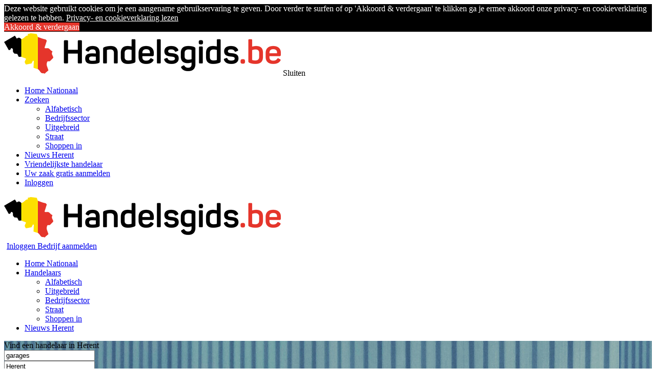

--- FILE ---
content_type: text/html; charset=utf-8
request_url: https://www.handelsgids.be/sector/herent/garages/
body_size: 8279
content:
<!DOCTYPE html>
<html lang="nl-BE" dir="ltr">
<head>
    <meta charset="UTF-8">
                <script src="https://analytics.ahrefs.com/analytics.js" data-key="E2Mu7xwjNV39K/ST8czLqw" async></script>
            <script>(function(w,d,s,l,i){w[l]=w[l]||[];w[l].push({'gtm.start':
            new Date().getTime(),event:'gtm.js'});var f=d.getElementsByTagName(s)[0],
            j=d.createElement(s),dl=l!='dataLayer'?'&l='+l:'';j.async=true;j.src=
            'https://www.googletagmanager.com/gtm.js?id='+i+dl;f.parentNode.insertBefore(j,f);
            })(window,document,'script','dataLayer','GTM-W3WTQR');</script>
            <title>Garages in Herent (november 2025)</title>
            <meta http-equiv="content-type" content="text/html; charset=utf-8" />
            <meta http-equiv="content-language" content="nl" />
            <meta name="description" content="" />
            <meta name="keywords" content="auto's - tweedehands, garages, auto's - elektriciteit, banden, carrosserie, elektronica, occasie'szoeken winkels, gidsen, handelaars, handelsgids, openigsuren, trefwoorden, merken, bedrijfstakken, winkeliers, overzicht zelfstandige" />
            <meta name="twitter:card" content="summary" />
            <meta name="twitter:site" content="@Handelsgidsbe" />
            <meta name="twitter:creator" content="@Handelsgidsbe" />
            <meta property="fb:app_id" content="640136666021031" />
            <meta property="og:type" content="product" />
            <meta property="og:locale" content="nl_NL" />
            <meta property="og:title" content="Garages in Herent (november 2025)" />
            <meta property="og:image" content="/data/images/sectors/2753_1739783400_799.jpg" />
            <meta property="og:description" content="" />
            <meta property="og:site_name" content="Handelsgids" />
            <meta property="og:url" content="https://www.handelsgids.be/sector/herent/garages/" />
            
            
            <link rel="canonical" href="https://www.handelsgids.be/sector/herent/garages/" />
            <link rel="search" type="application/opensearchdescription+xml" href="/opensearch.xml" title="Handelsgids.be" />
            <link rel="preload" as="font" href="/assets/fonts/fontawesome-webfont.woff?v=4.7.0" type="font/woff2" crossorigin="anonymous" />

            
            <script type="text/javascript">
              (function(c,l,a,r,i,t,y){
                c[a]=c[a]||function(){ (c[a].q=c[a].q||[]).push(arguments) };
                t=l.createElement(r);t.async=1;t.src="https://www.clarity.ms/tag/"+i;
                y=l.getElementsByTagName(r)[0];y.parentNode.insertBefore(t,y);
              })(window, document, "clarity", "script", "6q6xjlr2h4");
            </script>
            

            <script src="//cdnjs.cloudflare.com/ajax/libs/cookieconsent2/3.1.1/cookieconsent.min.js" defer></script>
            <script>
                window.addEventListener("load", function(){
                    window.cookieconsent.initialise({
                        "palette": {
                            "popup": {
                                "background": "#000",
                                "text": "#ffffff"
                            },
                            "button": {
                                "background": "#e5352b"
                            }
                        },
                        "content": {
                            "message": "Deze website gebruikt cookies om je een aangename gebruikservaring te geven. Door verder te surfen of op 'Akkoord & verdergaan' te klikken ga je ermee akkoord onze privacy- en cookieverklaring gelezen te hebben.",
                            "dismiss": 'Akkoord & verdergaan',
                            "link": "Privacy- en cookieverklaring lezen",
                            "href": "/privacy-cookie-verklaring/"
                        }
                    })});
            </script>

            

            

    <meta name="viewport" content="width=device-width, initial-scale=1.0">
    <link rel="stylesheet" href="/assets/css/handelsgids.1763827439.min.css" media="screen" />

    <script>
      (function(i,s,o,g,r,a,m){i['GoogleAnalyticsObject']=r;i[r]=i[r]||function(){
      (i[r].q=i[r].q||[]).push(arguments)},i[r].l=1*new Date();a=s.createElement(o),
        m=s.getElementsByTagName(o)[0];a.async=1;a.src=g;m.parentNode.insertBefore(a,m)
      })(window,document,'script','https://www.google-analytics.com/analytics.js','ga');
      ga('create', 'UA-4355893-1', 'auto');
      ga('require', 'GTM-T3VL55B');
      ga('send', 'pageview');
    </script>
</head>
<body>
<noscript><iframe src="https://www.googletagmanager.com/ns.html?id=GTM-W3WTQR" height="0" width="0" style="display:none;visibility:hidden"></iframe></noscript>
<div class="slideout-menu" id="slideout-menu">
    <div class="top">
        <img src="/assets/img/logo-2.png" alt="Handelsgids" />
        <span class="close fa fa-times">Sluiten</span>
    </div>
    <ul>
        <li>
            <a href="/"><span class="fa fa-home"></span>Home Nationaal</a>
        </li>
        <li class="expandable">
            <a href="#">
                <span class="fa fa-search"></span>
                Zoeken
                <span class="fa fa-angle-left"></span>
            </a>
            <ul>
                
<li><a href="/?zoekHandelaars/option=handel/name=a/STAD=herent/">Alfabetisch</a></li>

<li><a href="/sectors/">Bedrijfssector</a></li>

<li><a href="/?searchAdvanced/STAD=herent/">Uitgebreid</a></li>

<li><a href="/straten/herent/">Straat</a></li>

<li><a href="/shoppenin/herent/">Shoppen in</a></li>

            </ul>
        </li>
        <li>
            <a href="/nieuws/herent/"><span class="fa fa-newspaper-o"></span>Nieuws Herent</a>
        </li>
        <li>
            <a href="https://support.handelsgids.be/help/de-vriendelijkste-handelaar-het-concept/"><span class="fa fa-smile-o"></span>Vriendelijkste handelaar</a>
        </li>
        
<li class="split">
    <a href="/zaak-aanmelden/?utm_source=handelsgids&utm_medium=link&utm_campaign=zaak_aanmelden&utm_content=mobile_global_menu"><span class="fa fa-plus icon-green"></span>Uw zaak gratis aanmelden</a>
</li>
<li>
    <a href="/login/"><span class="fa fa-user icon-red"></span>Inloggen</a>
</li>

    </ul>
</div>










<div class="slideout-panel hero-flat" id="slideout-panel">
    <header id="header">
        <div class="container">
            <div class="col-xs-12">
                <div class="header__image">
                    <a href="/"><img src="/handelsgids-html-nascom/assets/img/logo-2.png" alt="Handelsgids" /></a>
                </div>
                <div class="header__account xs-hidden sm-visible">
    <a href="/login/" class="header__account__who js__slidepanel font-bold shadow" style="border-radius: 3px; margin-left: 5px;">
        <i class="fa fa-user"></i> <span>Inloggen</span>
    </a>
    <a href="/zaak-aanmelden/?utm_source=handelsgids&utm_medium=link&utm_campaign=zaak_aanmelden&utm_content=handelsgids_header_desktop" class="font-bold shadow button--green" style="border-radius: 3px;">
        <i class="fa fa-plus"></i> <span>Bedrijf aanmelden</span>
    </a>
</div>

                                <div class="header__navigation">
                    <nav class="xs-hidden sm-visible">
                        <ul>
                            <li>
                                <a href="/">Home Nationaal</a>
                            </li>
                            <li>
                                <a href="#" onclick="return false;">Handelaars</a>
                                <span class="fa fa-chevron-down"></span>
                                <ul>
                                    
                                    <li><a href="/?zoekHandelaars/option=handel/name=a/STAD=herent/">Alfabetisch</a></li>
                
                                    <li><a href="/?searchAdvanced/STAD=herent/">Uitgebreid</a></li>
                
                                    <li><a href="/sector/herent/">Bedrijfssector</a></li>
                
                                    <li><a href="/straten/herent/">Straat</a></li>
                
                                    <li><a href="/shoppenin/herent/">Shoppen in</a></li>
                
                                </ul>
                            </li>
                            <li>
                                <a href="/nieuws/herent/">Nieuws Herent</a>
                            </li>
                        </ul>
                    </nav>
                </div>

                
            </div>
        </div>
    </header>

    <div class="hero" style="background-image: url('/data/images/sectors/2753_1739783400_799.jpg');" />
    
    <div class="hero__box container" id="search__form">
    <div class="shadowed__title"><label for="what"><div class="homepage-search-title">Vind een handelaar in Herent</div></label></div>
    <form method="POST" action="/?zoekHandelaars/option=big/STAD=Herent/" class="form--inline">
        <div class="form__item form__item--text form__item--large" id="what-container">
            <input class="large" type="text" name="what" id="what" placeholder="Handelaar, dienst of product" value="garages" autocapitalize="off" />
            <span class="fa fa-dot-circle-o"></span>
        </div>

        <div class="form__item form__item--text form__item--large form__item--hide--mobile" id="zip-container">
            <input class="large" type="text" name="zip" id="zip" placeholder="Gemeente of postcode" value="Herent" autocapitalize="off" />
            <span class="fa fa-map-marker"></span>
        </div>

        <div class="form__item form__item--submit form__item--large form__item--luc--style">
            <button class="button large button--red" type="submit" name="submit" id="submit" value="Zoek">Zoek</button>
        </div>
    </form>
</div>

    <div class="hero__author">
    
<p><strong>Bron: </strong><a href="https://www.handelsgids.be/diest/handelsgids/" target="_blank" rel="noreferrer nofollow">Handelsgids</a></p>

</div>




</div>



<main id="main" role="main" class="main">

    <div class="container">

        <div class="main__left hidden md:block">





            <div id="main__left__banners">
    <div class="box box--no-padding box--margin-small rounded shadow">
        <a href="/shoppenin/herent/" target="_self">
            <img src="https://handelsgids-2.imgix.net/banners/shoppen-in-base-extended.jpg?w=115&q=100&txt64=SEVSRU5U&txt-font=sans-serif%2Cbold&txt-align=middle%2Ccenter&txt-color=e5352b&txt-fit=max&txt-size=16" alt="Shoppen in Herent" title="Shoppen in Herent" class="rounded" />
        </a>
    </div>
    
    
    <div class="box box--no-padding box--margin-small rounded shadow">
        <a href="/herent/het-suikerideetje/" target="_self" class="data-track-banner" id="banner-576445-504649"><img src="https://www.handelsgids.be/data/images/bleft/city_herent_576445_1611926933.jpg" alt="Het Suikerideetje (Doopsuiker)" title="Het Suikerideetje (Doopsuiker)" class="rounded" /></a>
    </div>

    <div class="box box--no-padding box--margin-small rounded shadow">
        <a href="/leuven/cams-gardens-tuinarchitectuur-1/" target="_self" class="data-track-banner" id="banner-388568-505336"><img src="https://www.handelsgids.be/data/images/bleft/leuven_388568_1304421249.jpg" alt="Cams Gardens Tuinarchitectuur" title="Cams Gardens Tuinarchitectuur" class="rounded" /></a>
    </div>

    <div class="box box--no-padding box--margin-small rounded shadow">
        <a href="/herent/begrafenissen-pues-1/" target="_self" class="data-track-banner" id="banner-387818-329383"><img src="https://www.handelsgids.be/data/images/bleft/city_herent_387818_1381844416.jpg" alt="Begrafenissen Pues" title="Begrafenissen Pues" class="rounded" /></a>
    </div>

    <div class="box box--no-padding box--margin-small rounded shadow">
        <a href="/herent/diam-arts/" target="_self" class="data-track-banner" id="banner-45631-249700"><img src="https://www.handelsgids.be/data/images/bleft/herent_45631_1300117553.jpg" alt="Diam Arts" title="Diam Arts" class="rounded" /></a>
    </div>

    <div class="box box--no-padding box--margin-small rounded shadow">
        <a href="/herent/moore-stephen-engelen-fakl/" target="_self" class="data-track-banner" id="banner-56017-239011"><img src="https://www.handelsgids.be/data/images/bleft/city__56017_1379922363.jpg" alt="Moore Stephens - Engelen FAKL- Fiscaal Advieskantoor" title="Moore Stephens - Engelen FAKL- Fiscaal Advieskantoor" class="rounded" /></a>
    </div>

    <div class="box box--no-padding box--margin-small rounded shadow">
        <a href="/herent/a-xent/" target="_self" class="data-track-banner" id="banner-387474-248996"><img src="https://www.handelsgids.be/data/images/bleft/city__387474_1321274475.jpg" alt="Axent Damesmode" title="Axent Damesmode" class="rounded" /></a>
    </div>

</div>


   


        </div>

        

        <div class="main__center">

            <nav class="breadcrumb">
    <ul>
        
    <li><a href="/">Handelsgids</a></li>

    <li><a href="/sectors/">Bedrijfssectoren</a></li>

    <li><a href="/sectors/g/">G</a></li>

    <li><a href="/sectors/belgie/garages/">Garages</a></li>

    <li><a href="/sectors/provincie/vlaams-brabant/garages/">Garages Vlaams Brabant</a></li>

    </ul>
</nav>

<script type="application/ld+json">
    {
        "@context": "https://schema.org",
        "@type": "BreadcrumbList",
        "itemListElement": [{
            "@type": "ListItem",
            "position": 1,
            "name": "Handelsgids",
            "item": "https://www.handelsgids.be/"
        },{
            "@type": "ListItem",
            "position": 2,
            "name": "Bedrijfssectoren",
            "item": "https://www.handelsgids.be/sectors/"
        },{
            "@type": "ListItem",
            "position": 3,
            "name": "G",
            "item": "https://www.handelsgids.be/sectors/g/"
        },{
            "@type": "ListItem",
            "position": 4,
            "name": "Garages",
            "item": "https://www.handelsgids.be/sectors/belgie/garages/"
        },{
            "@type": "ListItem",
            "position": 5,
            "name": "Garages Vlaams Brabant",
            "item": "https://www.handelsgids.be/sectors/provincie/vlaams-brabant/garages/"
        }]
    }
</script>












            

            
            <div id="searchresults">
    

<div class="main__center__pre">
    <h1 class="page-title" itemprop="name" style="margin-bottom: 5px;">Garages in <a href="/herent/"><b>Herent</b></a></h1>
</div>
<div style="display: block; min-height: 6px;"><div style="color: #7c7c7c; margin: 0 0 16px 0; font-size: 16px;">8 resultaten in  0 seconden</div></div>
<div itemscope itemtype="https://schema.org/ItemList">
    <meta itemprop="itemListOrder" content="Ascending" />
    
    
<div class="box box--no-padding-horizontal rounded shadow" itemprop="itemListElement" itemscope itemtype="https://schema.org/LocalBusiness" id="client_126959" style="padding: 0px; border: 0;">
    <meta itemprop="priceRange" content="&euro;&euro;" />
    <meta itemprop="position" content="1" />
    <div itemprop="aggregateRating"
    itemscope itemtype="https://schema.org/AggregateRating">
   <meta itemprop="ratingValue" content="4.6" />
   <meta itemprop="reviewCount" content="7" />
   <meta itemprop="bestRating" content="5" />
  </div>
    <div class="clearfix">
        <div class="col-sm-3 box__thumb py-2 text-center">
            
<a href="/kampenhout/chris-peeters/"><img src="https://www.handelsgids.be/data/images/thumbnails/handel/fa/b9/86/44/8c/af/88/46/7a/5f/88/be/f1/45/a6/98/126959_1268657056_591.gif" title="Garage Chris Peeters" alt="Garage Chris Peeters" class="inline-block md:block rounded" style="width: auto;" loading="lazy" /></a>

        </div>
        <div class="col-sm-9 py-3 text-center md:text-left pt-3 md:pt-5">
            <div class="box__title page-title md:ml-2 mb-2" itemprop="name" style="font-size: 28px;">
                <a href="/kampenhout/chris-peeters/" class="link--bold link--soft-underline link--no-underline ml-0 md:ml-8 mb-1" tabindex="0" style="border-bottom-width: 1px;">Garage Chris Peeters</a>
            </div>
            <div class="margin-top-half description md:ml-2 md:flex md:flex-row mb-5">
                <span class="fa fa-marker" style="width: 28px;"></span>
                <span itemprop="address" itemscope itemtype="https://schema.org/PostalAddress" style="font-size: 16px; display: inline-block; min-height: 26px;" class="search-result-address">
                    <span itemprop="streetAddress"><a href="https://www.handelsgids.be/straat/kampenhout/wildersedreef/" class="link__subtle">Wildersedreef</a> 24 </span>, <span itemprop="postalCode">1910</span> <span itemprop="addressLocality">Kampenhout</span>
                    <meta itemprop="addressRegion" content="Vlaams Brabant" />
                    <meta itemprop="addressCountry" content="BE" />
                </span>
            </div>
            <div class="margin-top-half description md:ml-2 md:flex md:flex-row">
<div style="width: 33px;" class="hidden md:block"></div>
<span style="font-size: 14px; width: fit-content;"><a href="/sector/kampenhout/autos-tweedehands/" class="link--no-underline border-2 p-0.5 px-2 inline-block rounded mr-3 mb-3 hover:bg-red-50" style="border: 1px solid pink;">Auto's - tweedehands in Kampenhout</a><a href="/sector/kampenhout/garages/" class="link--no-underline border-2 p-0.5 px-2 inline-block rounded mr-3 mb-3 hover:bg-red-50" style="border: 1px solid pink;">Garages in Kampenhout</a></span>
</div>
            
            <div class="md:ml-2 flex flex-row mt-3">
                <div style="width: 33px;" class="hidden md:block"></div>
                <a href="/kampenhout/chris-peeters/" class="mx-auto md:mx-0 button button--extra-small button--red" itemprop="url" style=" text-transform: uppercase; border-radius: 5px; font-weight: bold; font-size: 14px; font-weight: bold;">
                    Openingsuren & contact
                </a>
            </div>
            <!--<div class="md:ml-2 flex flex-row mt-3">
                <div style="width: 33px;" class="hidden md:block"></div>
                <div class="mx-auto md:mx-0">
                    <small style="color: green; text-transform: uppercase; font-weight: bold; font-size: 12px;">Nu open</small>
                </div>
            </div>-->

            <div class="md:ml-2 flex flex-row mt-3">
                <div style="width: 33px;" class="hidden md:block"></div>
                <div class="text-sm mx-auto md:m-0" style="display:block;">
                    <q> <a href="/kampenhout/chris-peeters/ervaringen/1354412_1761671266/" style="color: #143058;">Ik ben al enkele keren bij Garage Chris geweest, ik ben altijd...</a> </q><br><q> <a href="/kampenhout/chris-peeters/ervaringen/1122475_1547280605/" style="color: #143058;">Garage met jaren ervaring, vriendelijk en hulpvaardig...</a> </q>
                </div>
            </div>
        </div>
    </div>
</div>



<div class="box box--no-padding-horizontal rounded shadow" itemprop="itemListElement" itemscope itemtype="https://schema.org/LocalBusiness" id="client_402044" style="padding: 0px; border: 0;">
    <meta itemprop="priceRange" content="&euro;&euro;" />
    <meta itemprop="position" content="2" />
    <div itemprop="aggregateRating"
    itemscope itemtype="https://schema.org/AggregateRating">
   <meta itemprop="ratingValue" content="4.7" />
   <meta itemprop="reviewCount" content="10" />
   <meta itemprop="bestRating" content="5" />
  </div>
    <div class="clearfix">
        <div class="col-sm-3 box__thumb py-2 text-center">
            
<a href="/haacht/garage-van-eyken-bvba/"><img src="https://www.handelsgids.be/data/images/thumbnails/handel/e7/48/cf/df/c8/87/2e/6d/ad/7a/34/ab/d7/24/a4/be/blob.jpg" title="Garage Van Eyken bv" alt="Garage Van Eyken bv" class="inline-block md:block rounded" style="width: auto;" loading="lazy" /></a>

        </div>
        <div class="col-sm-9 py-3 text-center md:text-left pt-3 md:pt-5">
            <div class="box__title page-title md:ml-2 mb-2" itemprop="name" style="font-size: 28px;">
                <a href="/haacht/garage-van-eyken-bvba/" class="link--bold link--soft-underline link--no-underline ml-0 md:ml-8 mb-1" tabindex="1" style="border-bottom-width: 1px;">Garage Van Eyken bv</a>
            </div>
            <div class="margin-top-half description md:ml-2 md:flex md:flex-row mb-5">
                <span class="fa fa-marker" style="width: 28px;"></span>
                <span itemprop="address" itemscope itemtype="https://schema.org/PostalAddress" style="font-size: 16px; display: inline-block; min-height: 26px;" class="search-result-address">
                    <span itemprop="streetAddress"><a href="https://www.handelsgids.be/straat/haacht/werchtersesteenweg/" class="link__subtle">Werchtersesteenweg</a> 105 </span>, <span itemprop="postalCode">3150</span> <span itemprop="addressLocality">Haacht</span>
                    <meta itemprop="addressRegion" content="Vlaams Brabant" />
                    <meta itemprop="addressCountry" content="BE" />
                </span>
            </div>
            <div class="margin-top-half description md:ml-2 md:flex md:flex-row">
<div style="width: 33px;" class="hidden md:block"></div>
<span style="font-size: 14px; width: fit-content;"><a href="/sector/haacht/autos-elektriciteit/" class="link--no-underline border-2 p-0.5 px-2 inline-block rounded mr-3 mb-3 hover:bg-red-50" style="border: 1px solid pink;">Auto's - elektriciteit in Haacht</a><a href="/sector/haacht/banden/" class="link--no-underline border-2 p-0.5 px-2 inline-block rounded mr-3 mb-3 hover:bg-red-50" style="border: 1px solid pink;">Banden in Haacht</a><a href="/sector/haacht/carrosserie/" class="link--no-underline border-2 p-0.5 px-2 inline-block rounded mr-3 mb-3 hover:bg-red-50" style="border: 1px solid pink;">Carrosserie in Haacht</a><a href="/sector/haacht/elektronica/" class="link--no-underline border-2 p-0.5 px-2 inline-block rounded mr-3 mb-3 hover:bg-red-50" style="border: 1px solid pink;">Elektronica in Haacht</a><a href="/sector/haacht/garages/" class="link--no-underline border-2 p-0.5 px-2 inline-block rounded mr-3 mb-3 hover:bg-red-50" style="border: 1px solid pink;">Garages in Haacht</a></span>
</div>
            
            <div class="md:ml-2 flex flex-row mt-3">
                <div style="width: 33px;" class="hidden md:block"></div>
                <a href="/haacht/garage-van-eyken-bvba/" class="mx-auto md:mx-0 button button--extra-small button--red" itemprop="url" style=" text-transform: uppercase; border-radius: 5px; font-weight: bold; font-size: 14px; font-weight: bold;">
                    Openingsuren & contact
                </a>
            </div>
            <!--<div class="md:ml-2 flex flex-row mt-3">
                <div style="width: 33px;" class="hidden md:block"></div>
                <div class="mx-auto md:mx-0">
                    <small style="color: green; text-transform: uppercase; font-weight: bold; font-size: 12px;">Nu open</small>
                </div>
            </div>-->

            <div class="md:ml-2 flex flex-row mt-3">
                <div style="width: 33px;" class="hidden md:block"></div>
                <div class="text-sm mx-auto md:m-0" style="display:block;">
                    <q> <a href="/haacht/garage-van-eyken-bvba/ervaringen/1453948_1758714376/" style="color: #143058;">Marc is altijd vriendelijk en behulpzaam. Hele goede service. Onze favoriete garage...</a> </q><br><q> <a href="/haacht/garage-van-eyken-bvba/ervaringen/1350343_1738348466/" style="color: #143058;">Een garage die alles op zij zet om de klant te helpen,...</a> </q>
                </div>
            </div>
        </div>
    </div>
</div>



<div class="box box--no-padding-horizontal rounded shadow" itemprop="itemListElement" itemscope itemtype="https://schema.org/LocalBusiness" id="client_390038" style="padding: 0px; border: 0;">
    <meta itemprop="priceRange" content="&euro;&euro;" />
    <meta itemprop="position" content="3" />
    <div itemprop="aggregateRating"
    itemscope itemtype="https://schema.org/AggregateRating">
   <meta itemprop="ratingValue" content="3.9" />
   <meta itemprop="reviewCount" content="2" />
   <meta itemprop="bestRating" content="5" />
  </div>
    <div class="clearfix">
        <div class="col-sm-3 box__thumb py-2 text-center">
            
<a href="/leuven/garage-bronckaers/"><img src="https://www.handelsgids.be/data/images/thumbnails/handel/1b/24/ff/2d/4e/a4/96/b8/6e/47/c8/36/7f/b0/cc/28/390038_1306929727_472.png" title="Garage Bronckaers" alt="Garage Bronckaers" class="inline-block md:block rounded" style="width: auto;" loading="lazy" /></a>

        </div>
        <div class="col-sm-9 py-3 text-center md:text-left pt-3 md:pt-5">
            <div class="box__title page-title md:ml-2 mb-2" itemprop="name" style="font-size: 28px;">
                <a href="/leuven/garage-bronckaers/" class="link--bold link--soft-underline link--no-underline ml-0 md:ml-8 mb-1" tabindex="2" style="border-bottom-width: 1px;">Garage Bronckaers</a>
            </div>
            <div class="margin-top-half description md:ml-2 md:flex md:flex-row mb-5">
                <span class="fa fa-marker" style="width: 28px;"></span>
                <span itemprop="address" itemscope itemtype="https://schema.org/PostalAddress" style="font-size: 16px; display: inline-block; min-height: 26px;" class="search-result-address">
                    <span itemprop="streetAddress"><a href="https://www.handelsgids.be/straat/leuven/pastoor-legrandstraat/" class="link__subtle">Pastoor Legrandstraat</a> 15 </span>, <span itemprop="postalCode">3000</span> <span itemprop="addressLocality">Leuven</span>
                    <meta itemprop="addressRegion" content="Vlaams Brabant" />
                    <meta itemprop="addressCountry" content="BE" />
                </span>
            </div>
            <div class="margin-top-half description md:ml-2 md:flex md:flex-row">
<div style="width: 33px;" class="hidden md:block"></div>
<span style="font-size: 14px; width: fit-content;"><a href="/sector/leuven/autos-tweedehands/" class="link--no-underline border-2 p-0.5 px-2 inline-block rounded mr-3 mb-3 hover:bg-red-50" style="border: 1px solid pink;">Auto's - tweedehands in Leuven</a><a href="/sector/leuven/carrosserie/" class="link--no-underline border-2 p-0.5 px-2 inline-block rounded mr-3 mb-3 hover:bg-red-50" style="border: 1px solid pink;">Carrosserie in Leuven</a><a href="/sector/leuven/garages/" class="link--no-underline border-2 p-0.5 px-2 inline-block rounded mr-3 mb-3 hover:bg-red-50" style="border: 1px solid pink;">Garages in Leuven</a><a href="/sector/leuven/occasies/" class="link--no-underline border-2 p-0.5 px-2 inline-block rounded mr-3 mb-3 hover:bg-red-50" style="border: 1px solid pink;">Occasie's in Leuven</a></span>
</div>
            
            <div class="md:ml-2 flex flex-row mt-3">
                <div style="width: 33px;" class="hidden md:block"></div>
                <a href="/leuven/garage-bronckaers/" class="mx-auto md:mx-0 button button--extra-small button--red" itemprop="url" style=" text-transform: uppercase; border-radius: 5px; font-weight: bold; font-size: 14px; font-weight: bold;">
                    Openingsuren & contact
                </a>
            </div>
            <!--<div class="md:ml-2 flex flex-row mt-3">
                <div style="width: 33px;" class="hidden md:block"></div>
                <div class="mx-auto md:mx-0">
                    <small style="color: green; text-transform: uppercase; font-weight: bold; font-size: 12px;">Nu open</small>
                </div>
            </div>-->

            
        </div>
    </div>
</div>



<div class="box box--no-padding-horizontal rounded shadow" itemprop="itemListElement" itemscope itemtype="https://schema.org/LocalBusiness" id="client_8473" style="padding: 0px; border: 0;">
    <meta itemprop="priceRange" content="&euro;&euro;" />
    <meta itemprop="position" content="4" />
    <div itemprop="aggregateRating"
    itemscope itemtype="https://schema.org/AggregateRating">
   <meta itemprop="ratingValue" content="5" />
   <meta itemprop="reviewCount" content="1" />
   <meta itemprop="bestRating" content="5" />
  </div>
    <div class="clearfix">
        <div class="col-sm-3 box__thumb py-2 text-center hidden md:block">
            
        </div>
        <div class="col-sm-9 py-3 text-center md:text-left pt-3 md:pt-5">
            <div class="box__title page-title md:ml-2 mb-2" itemprop="name" style="font-size: 28px;">
                <a href="/herent/alfa-romeo-vermeulen/" class="link--bold link--soft-underline link--no-underline ml-0 md:ml-8 mb-1" tabindex="3" style="border-bottom-width: 1px;">Auto-Moto Vermeulen</a>
            </div>
            <div class="margin-top-half description md:ml-2 md:flex md:flex-row mb-5">
                <span class="fa fa-marker" style="width: 28px;"></span>
                <span itemprop="address" itemscope itemtype="https://schema.org/PostalAddress" style="font-size: 16px; display: inline-block; min-height: 26px;" class="search-result-address">
                    <span itemprop="streetAddress"><a href="https://www.handelsgids.be/straat/herent/mechelsesteenweg/" class="link__subtle">Mechelsesteenweg</a> 1149 </span>, <span itemprop="postalCode">3020</span> <span itemprop="addressLocality">Herent (Winksele)</span>
                    <meta itemprop="addressRegion" content="Vlaams Brabant" />
                    <meta itemprop="addressCountry" content="BE" />
                </span>
            </div>
            <div class="margin-top-half description md:ml-2 md:flex md:flex-row">
<div style="width: 33px;" class="hidden md:block"></div>
<span style="font-size: 14px; width: fit-content;"><a href="/sector/herent/garages/" class="link--no-underline border-2 p-0.5 px-2 inline-block rounded mr-3 mb-3 hover:bg-red-50" style="border: 1px solid pink;">Garages in Herent</a></span>
</div>
            
            <div class="md:ml-2 flex flex-row mt-3">
                <div style="width: 33px;" class="hidden md:block"></div>
                <a href="/herent/alfa-romeo-vermeulen/" class="mx-auto md:mx-0 button button--extra-small button--red" itemprop="url" style=" text-transform: uppercase; border-radius: 5px; font-weight: bold; font-size: 14px; font-weight: bold;">
                    Openingsuren & contact
                </a>
            </div>
            <!--<div class="md:ml-2 flex flex-row mt-3">
                <div style="width: 33px;" class="hidden md:block"></div>
                <div class="mx-auto md:mx-0">
                    <small style="color: green; text-transform: uppercase; font-weight: bold; font-size: 12px;">Nu open</small>
                </div>
            </div>-->

            
        </div>
    </div>
</div>



<div class="box box--no-padding-horizontal rounded shadow" itemprop="itemListElement" itemscope itemtype="https://schema.org/LocalBusiness" id="client_387815" style="padding: 0px; border: 0;">
    <meta itemprop="priceRange" content="&euro;&euro;" />
    <meta itemprop="position" content="5" />
    
    <div class="clearfix">
        <div class="col-sm-3 box__thumb py-2 text-center hidden md:block">
            
        </div>
        <div class="col-sm-9 py-3 text-center md:text-left pt-3 md:pt-5">
            <div class="box__title page-title md:ml-2 mb-2" itemprop="name" style="font-size: 28px;">
                <a href="/herent/ceulemans-motors-bvba/" class="link--bold link--soft-underline link--no-underline ml-0 md:ml-8 mb-1" tabindex="4" style="border-bottom-width: 1px;">Ceulemans Motors bv</a>
            </div>
            <div class="margin-top-half description md:ml-2 md:flex md:flex-row mb-5">
                <span class="fa fa-marker" style="width: 28px;"></span>
                <span itemprop="address" itemscope itemtype="https://schema.org/PostalAddress" style="font-size: 16px; display: inline-block; min-height: 26px;" class="search-result-address">
                    <span itemprop="streetAddress"><a href="https://www.handelsgids.be/straat/herent/brusselsesteenweg/" class="link__subtle">Brusselsesteenweg</a> 56 </span>, <span itemprop="postalCode">3020</span> <span itemprop="addressLocality">Herent</span>
                    <meta itemprop="addressRegion" content="Vlaams Brabant" />
                    <meta itemprop="addressCountry" content="BE" />
                </span>
            </div>
            <div class="margin-top-half description md:ml-2 md:flex md:flex-row">
<div style="width: 33px;" class="hidden md:block"></div>
<span style="font-size: 14px; width: fit-content;"><a href="/sector/herent/garages/" class="link--no-underline border-2 p-0.5 px-2 inline-block rounded mr-3 mb-3 hover:bg-red-50" style="border: 1px solid pink;">Garages in Herent</a></span>
</div>
            
            <div class="md:ml-2 flex flex-row mt-3">
                <div style="width: 33px;" class="hidden md:block"></div>
                <a href="/herent/ceulemans-motors-bvba/" class="mx-auto md:mx-0 button button--extra-small button--red" itemprop="url" style=" text-transform: uppercase; border-radius: 5px; font-weight: bold; font-size: 14px; font-weight: bold;">
                    Openingsuren & contact
                </a>
            </div>
            <!--<div class="md:ml-2 flex flex-row mt-3">
                <div style="width: 33px;" class="hidden md:block"></div>
                <div class="mx-auto md:mx-0">
                    <small style="color: green; text-transform: uppercase; font-weight: bold; font-size: 12px;">Nu open</small>
                </div>
            </div>-->

            
        </div>
    </div>
</div>



<div class="box box--no-padding-horizontal rounded shadow" itemprop="itemListElement" itemscope itemtype="https://schema.org/LocalBusiness" id="client_8464" style="padding: 0px; border: 0;">
    <meta itemprop="priceRange" content="&euro;&euro;" />
    <meta itemprop="position" content="6" />
    <div itemprop="aggregateRating"
    itemscope itemtype="https://schema.org/AggregateRating">
   <meta itemprop="ratingValue" content="5" />
   <meta itemprop="reviewCount" content="1" />
   <meta itemprop="bestRating" content="5" />
  </div>
    <div class="clearfix">
        <div class="col-sm-3 box__thumb py-2 text-center hidden md:block">
            
        </div>
        <div class="col-sm-9 py-3 text-center md:text-left pt-3 md:pt-5">
            <div class="box__title page-title md:ml-2 mb-2" itemprop="name" style="font-size: 28px;">
                <a href="/herent/cloet-bvba/" class="link--bold link--soft-underline link--no-underline ml-0 md:ml-8 mb-1" tabindex="5" style="border-bottom-width: 1px;">Cloet bv</a>
            </div>
            <div class="margin-top-half description md:ml-2 md:flex md:flex-row mb-5">
                <span class="fa fa-marker" style="width: 28px;"></span>
                <span itemprop="address" itemscope itemtype="https://schema.org/PostalAddress" style="font-size: 16px; display: inline-block; min-height: 26px;" class="search-result-address">
                    <span itemprop="streetAddress"><a href="https://www.handelsgids.be/straat/herent/mechelsesteenweg/" class="link__subtle">Mechelsesteenweg</a> 1013 </span>, <span itemprop="postalCode">3020</span> <span itemprop="addressLocality">Herent</span>
                    <meta itemprop="addressRegion" content="Vlaams Brabant" />
                    <meta itemprop="addressCountry" content="BE" />
                </span>
            </div>
            <div class="margin-top-half description md:ml-2 md:flex md:flex-row">
<div style="width: 33px;" class="hidden md:block"></div>
<span style="font-size: 14px; width: fit-content;"><a href="/sector/herent/carrosserie/" class="link--no-underline border-2 p-0.5 px-2 inline-block rounded mr-3 mb-3 hover:bg-red-50" style="border: 1px solid pink;">Carrosserie in Herent</a><a href="/sector/herent/garages/" class="link--no-underline border-2 p-0.5 px-2 inline-block rounded mr-3 mb-3 hover:bg-red-50" style="border: 1px solid pink;">Garages in Herent</a></span>
</div>
            
            <div class="md:ml-2 flex flex-row mt-3">
                <div style="width: 33px;" class="hidden md:block"></div>
                <a href="/herent/cloet-bvba/" class="mx-auto md:mx-0 button button--extra-small button--red" itemprop="url" style=" text-transform: uppercase; border-radius: 5px; font-weight: bold; font-size: 14px; font-weight: bold;">
                    Openingsuren & contact
                </a>
            </div>
            <!--<div class="md:ml-2 flex flex-row mt-3">
                <div style="width: 33px;" class="hidden md:block"></div>
                <div class="mx-auto md:mx-0">
                    <small style="color: green; text-transform: uppercase; font-weight: bold; font-size: 12px;">Nu open</small>
                </div>
            </div>-->

            
        </div>
    </div>
</div>



<div class="box box--no-padding-horizontal rounded shadow" itemprop="itemListElement" itemscope itemtype="https://schema.org/LocalBusiness" id="client_387663" style="padding: 0px; border: 0;">
    <meta itemprop="priceRange" content="&euro;&euro;" />
    <meta itemprop="position" content="7" />
    
    <div class="clearfix">
        <div class="col-sm-3 box__thumb py-2 text-center hidden md:block">
            
        </div>
        <div class="col-sm-9 py-3 text-center md:text-left pt-3 md:pt-5">
            <div class="box__title page-title md:ml-2 mb-2" itemprop="name" style="font-size: 28px;">
                <a href="/herent/garage-bart-pauwels/" class="link--bold link--soft-underline link--no-underline ml-0 md:ml-8 mb-1" tabindex="6" style="border-bottom-width: 1px;">Garage Bart Pauwels</a>
            </div>
            <div class="margin-top-half description md:ml-2 md:flex md:flex-row mb-5">
                <span class="fa fa-marker" style="width: 28px;"></span>
                <span itemprop="address" itemscope itemtype="https://schema.org/PostalAddress" style="font-size: 16px; display: inline-block; min-height: 26px;" class="search-result-address">
                    <span itemprop="streetAddress"><a href="https://www.handelsgids.be/straat/herent/mechelsesteenweg/" class="link__subtle">Mechelsesteenweg</a> 1107 </span>, <span itemprop="postalCode">3020</span> <span itemprop="addressLocality">Herent (Winksele)</span>
                    <meta itemprop="addressRegion" content="Vlaams Brabant" />
                    <meta itemprop="addressCountry" content="BE" />
                </span>
            </div>
            <div class="margin-top-half description md:ml-2 md:flex md:flex-row">
<div style="width: 33px;" class="hidden md:block"></div>
<span style="font-size: 14px; width: fit-content;"><a href="/sector/herent/garages/" class="link--no-underline border-2 p-0.5 px-2 inline-block rounded mr-3 mb-3 hover:bg-red-50" style="border: 1px solid pink;">Garages in Herent</a></span>
</div>
            
            <div class="md:ml-2 flex flex-row mt-3">
                <div style="width: 33px;" class="hidden md:block"></div>
                <a href="/herent/garage-bart-pauwels/" class="mx-auto md:mx-0 button button--extra-small button--red" itemprop="url" style=" text-transform: uppercase; border-radius: 5px; font-weight: bold; font-size: 14px; font-weight: bold;">
                    Openingsuren & contact
                </a>
            </div>
            <!--<div class="md:ml-2 flex flex-row mt-3">
                <div style="width: 33px;" class="hidden md:block"></div>
                <div class="mx-auto md:mx-0">
                    <small style="color: green; text-transform: uppercase; font-weight: bold; font-size: 12px;">Nu open</small>
                </div>
            </div>-->

            
        </div>
    </div>
</div>



<div class="box box--no-padding-horizontal rounded shadow" itemprop="itemListElement" itemscope itemtype="https://schema.org/LocalBusiness" id="client_317077" style="padding: 0px; border: 0;">
    <meta itemprop="priceRange" content="&euro;&euro;" />
    <meta itemprop="position" content="8" />
    
    <div class="clearfix">
        <div class="col-sm-3 box__thumb py-2 text-center hidden md:block">
            
        </div>
        <div class="col-sm-9 py-3 text-center md:text-left pt-3 md:pt-5">
            <div class="box__title page-title md:ml-2 mb-2" itemprop="name" style="font-size: 28px;">
                <a href="/herent/hergon-group-nv/" class="link--bold link--soft-underline link--no-underline ml-0 md:ml-8 mb-1" tabindex="7" style="border-bottom-width: 1px;">Hergon Group nv</a>
            </div>
            <div class="margin-top-half description md:ml-2 md:flex md:flex-row mb-5">
                <span class="fa fa-marker" style="width: 28px;"></span>
                <span itemprop="address" itemscope itemtype="https://schema.org/PostalAddress" style="font-size: 16px; display: inline-block; min-height: 26px;" class="search-result-address">
                    <span itemprop="streetAddress"><a href="https://www.handelsgids.be/straat/herent/brusselsesteenweg/" class="link__subtle">Brusselsesteenweg</a> 57 </span>, <span itemprop="postalCode">3020</span> <span itemprop="addressLocality">Herent</span>
                    <meta itemprop="addressRegion" content="Vlaams Brabant" />
                    <meta itemprop="addressCountry" content="BE" />
                </span>
            </div>
            <div class="margin-top-half description md:ml-2 md:flex md:flex-row">
<div style="width: 33px;" class="hidden md:block"></div>
<span style="font-size: 14px; width: fit-content;"><a href="/sector/herent/garages/" class="link--no-underline border-2 p-0.5 px-2 inline-block rounded mr-3 mb-3 hover:bg-red-50" style="border: 1px solid pink;">Garages in Herent</a></span>
</div>
            
            <div class="md:ml-2 flex flex-row mt-3">
                <div style="width: 33px;" class="hidden md:block"></div>
                <a href="/herent/hergon-group-nv/" class="mx-auto md:mx-0 button button--extra-small button--red" itemprop="url" style=" text-transform: uppercase; border-radius: 5px; font-weight: bold; font-size: 14px; font-weight: bold;">
                    Openingsuren & contact
                </a>
            </div>
            <!--<div class="md:ml-2 flex flex-row mt-3">
                <div style="width: 33px;" class="hidden md:block"></div>
                <div class="mx-auto md:mx-0">
                    <small style="color: green; text-transform: uppercase; font-weight: bold; font-size: 12px;">Nu open</small>
                </div>
            </div>-->

            
        </div>
    </div>
</div>



    
    
</div>

<p class="text-center text-2xl leading-normal alert alert--warning rounded shadow">
    Sta je er niet bij?<br />
    <a class="alert--link alert--link-raquo" href="/zaak-aanmelden/?utm_source=handelsgids&utm_medium=link&utm_campaign=zaak_aanmelden&utm_content=zoekresultaat_handelsgids_onderaan"><b>Meld je dan gratis aan</b></a>
</p>

<div id="handelaars-pag-bottom">
    
</div>

<span class="page-title page-title--small font-black">Meer over Garages in Herent</span>
<p style="font-size: 16px;" class="leading-normal bg-white p-5 rounded shadow">Je oog laten vallen op een nieuwe auto of een mooie tweedehandswagen? Een herstelling of reparatie nodig aan je motor of carrosserie na een autopanne of ongeval? De garages in uw buurt hebben bekwame garagisten om u te begeleiden bij de aankoop van een nieuw voertuig, een klein of groot onderhoud of om uw wagen te herstellen en repareren bij autopech. Ontdek je droomwagen en vraag een bestek of offerte aan in de garages in Herent.</p>






</div>

            






            

        </div>

    </div>

</main>

<footer id="footer">
    <div class="container">
        <div class="col-sm-4">
            <h3>Over Handelsgids NV</h3>
            <p class="has-icon">
                <span class="fa fa-map"></span>
                <a href="/diest/handelsgids/">Handelsgids NV</a><br/>
            </p>
            <p class="has-icon">
                <span class="fa fa-envelope"></span>
                <a href="/?contact/">Contacteer ons</a>
            </p>
            <p class="has-icon">
                <span class="fa fa-globe"></span>
                <a href="/diest/handelsgids/">Handelsgids website</a>
            </p>
            <p class="has-icon">
                <span class="fa fa-book"></span>
                <a href="https://support.handelsgids.be/">Support</a>
            </p>
            <p class="has-icon">
                <span class="fa fa-life-ring"></span>
                <a href="https://handelsgids.formstack.com/forms/telefonische_update" rel="noopener nofollow">Helpdesk</a>
            </p>
        </div>
        <div class="col-sm-4">
            <h3>Quicklinks</h3>
            <ul>
                <li><a href="/zaak-aanmelden/?utm_source=handelsgids&utm_medium=link&utm_campaign=zaak_aanmelden&utm_content=handelsgids_footer">Bedrijf online plaatsen op Handelsgids</a></li>
                <li><a href="/cadeaubon/">Lucky Cadeaubon kopen</a></li>
                <li><a href="/wachtwoordtester/">Wachtwoordtester</a></li>
                <li><a href="/sectors/">Bedrijfssectoren</a></li>
                <li><a href="/nieuws/herent/dit-zijn-de-vriendelijkste-handelaars-van-herent-2024/">Vriendelijkste Handelaars Herent</a></li>
                <li><a href="/shoppenin/herent/">Shoppen In Herent</a></li>
            </ul>
        </div>
        <div class="col-sm-4">
            <h3 class="text-left md:text-right">Blijf op de hoogte</h3>
            <ul class="text-left md:text-right">
                <li><a href="/nieuws/">Nieuws</a></li>
                <li><a href="/nieuws/herent/">Nieuws uit Herent</a></li>
                <li><a href="/facebook/">Social media</a></li>
                <li><a href="/pers/">In de pers</a></li>
                <li><a href="/nieuwsbrief/">Nieuwsbrief uitschrijven</a></li>
                <li><a href="/diest/handelsgids/vacatures/?ref=footer/">Vacatures</a></li>
            </ul>
        </div>
    </div>
    <div class="container">
        <div class="col-xs-12 conditions">
            <a href="/algemene-voorwaarden/">Algemene voorwaarden</a> - <a href="/privacy-cookie-verklaring/">Privacy beleid</a> - <a href="/cookiebeleid/">Cookiebeleid</a>
        </div>
    </div>
</footer>

<script type="application/ld+json">
    {
        "@context": "https://schema.org",
        "@type": "Organization",
        "address": {
            "@type": "PostalAddress",
            "addressLocality": "Diest, Belgium",
            "postalCode": "3290",
            "streetAddress": "Jan Gorislaan 110"
        },
        "name": "Handelsgids NV",
        "alternateName": "Handelsgids",
        "logo": {
            "@type": "ImageObject",
            "contentUrl": "https://www.handelsgids.be/data/images/logo-Vierkant.jpg",
            "name": "Handelsgids"
        },
        "telephone": "013 32 10 10",
        "url": "https://www.handelsgids.be",
        "sameAs": [
            "https://www.facebook.com/Handelsgids.be/",
            "https://www.youtube.com/channel/UCx8gzFn06676v9iKKv2WixA",
            "https://x.com/Handelsgidsbe",
            "https://www.instagram.com/handelsgids/",
            "https://bsky.app/profile/handelsgids.bsky.social"
        ]
    }
</script>


<script src="/assets/js/main.1763827439.min.js"></script>

<script type="text/javascript">$(document).ready(function(){
    $.post('/ajax/banner-fetch.php?STAD=herent', function(data) {
        $('#main__left__banners').replaceWith(data);
    });
});</script>



<script>
  (function(b,o,i,l,e,r){b.KingfooAnalyticsObject=l;b[l]||(b[l]=
          function(){(b[l].q=b[l].q||[]).push(arguments); });b[l].l=+new Date;
          e=o.createElement(i);r=o.getElementsByTagName(i)[0];
          e.src='//stats.handelsgids.be/analytics.js';
          r.parentNode.insertBefore(e,r)}(window,document,'script','ka'));

  ka('initialize', null, 'stats.handelsgids.be');
  ka('set', 'context', 'default');
  ka('set', []);
  ka('send','pageview');
</script>
</body>
</html>
